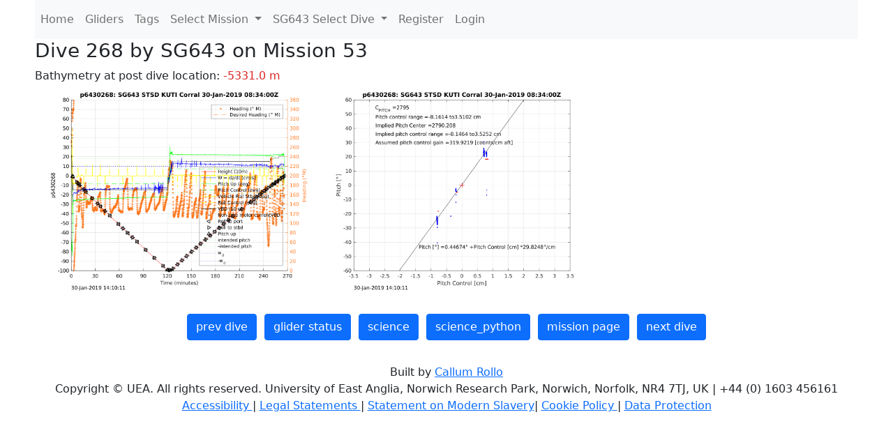

--- FILE ---
content_type: text/html; charset=utf-8
request_url: https://ueaglider.uea.ac.uk/mission53/glider643/dive268
body_size: 6477
content:
<!DOCTYPE html>
<html lang="en">
<!-- This is a common layout for all the other pages -->
<head>
    <meta charset="UTF-8">

    <meta http-equiv="Content-Security-Policy" content="script-src 'self' 'nonce-1d90f40e2c9b46e2a7eddd40829643de' *.jsdelivr.net *.bootstrapcdn.com unpkg.com; img-src *;">
    <!-- CSS and javascript for bootstrap-->
    <link href="https://cdn.jsdelivr.net/npm/bootstrap@5.0.0-beta1/dist/css/bootstrap.min.css"
          rel="stylesheet" integrity="sha384-giJF6kkoqNQ00vy+HMDP7azOuL0xtbfIcaT9wjKHr8RbDVddVHyTfAAsrekwKmP1"
          crossorigin="anonymous">
    <script src="https://cdn.jsdelivr.net/npm/@popperjs/core@2.5.4/dist/umd/popper.min.js"
            integrity="sha384-q2kxQ16AaE6UbzuKqyBE9/u/KzioAlnx2maXQHiDX9d4/zp8Ok3f+M7DPm+Ib6IU"
            crossorigin="anonymous"></script>
	<script src= "https://stackpath.bootstrapcdn.com/bootstrap/5.0.0-alpha1/js/bootstrap.min.js"
            integrity="sha384-oesi62hOLfzrys4LxRF63OJCXdXDipiYWBnvTl9Y9/TRlw5xlKIEHpNyvvDShgf/"
            crossorigin="anonymous"></script>
    <!-- CSS from our static folder-->
    <link rel="stylesheet" href="/static/css/site.css"/>
    
   <link href="https://cdn.jsdelivr.net/npm/bootstrap@5.0.0-beta1/dist/css/bootstrap.min.css" rel="stylesheet" integrity="sha384-giJF6kkoqNQ00vy+HMDP7azOuL0xtbfIcaT9wjKHr8RbDVddVHyTfAAsrekwKmP1" crossorigin="anonymous">
<script src="https://cdn.jsdelivr.net/npm/@popperjs/core@2.5.4/dist/umd/popper.min.js" integrity="sha384-q2kxQ16AaE6UbzuKqyBE9/u/KzioAlnx2maXQHiDX9d4/zp8Ok3f+M7DPm+Ib6IU" crossorigin="anonymous"></script>
<script src="https://cdn.jsdelivr.net/npm/bootstrap@5.0.0-beta1/dist/js/bootstrap.min.js" integrity="sha384-pQQkAEnwaBkjpqZ8RU1fF1AKtTcHJwFl3pblpTlHXybJjHpMYo79HY3hIi4NKxyj" crossorigin="anonymous"></script>
        <link rel="stylesheet" href="/static/css/dive.css"/>
        <title>SG643 Dive 268 Mission 53</title>

<link rel="shortcut icon" href="/static/favicon.ico">
</head>
<body>




<!-- Nav elements link to other pages -->

<nav class="navbar navbar-expand-lg navbar-light bg-light">
  <button class="navbar-toggler" type="button" data-toggle="collapse" data-target="#navbarNavDropdown" aria-controls="navbarNavDropdown" aria-expanded="false" aria-label="Toggle navigation">
    <span class="navbar-toggler-icon"></span>
  </button>
  <div class="collapse navbar-collapse" id="navbarNavDropdown">
    <ul class="navbar-nav">
      <li class="nav-item active">
        <a class="nav-link" href="/">Home </a>
      </li>
      <li class="nav-item">
        <a class="nav-link" href="/gliders">Gliders</a>
      </li>
        <li class="nav-item">
            <a class="nav-link" href="/tags">Tags</a>
        </li>
        

    <li class="nav-item dropdown">
        <a class="nav-link dropdown-toggle" href="#" id="navbarDropdownMenuLink" data-toggle="dropdown" aria-haspopup="true" aria-expanded="false">
            Select Mission
        </a>
        <div class="dropdown-menu" aria-labelledby="navbarDropdownMenuLink">
            
                <a class="dropdown-item" href="/mission68" >Mission 68 Belling 2025</a>
            
                <a class="dropdown-item" href="/mission67" >Mission 67 PICCOLO</a>
            
                <a class="dropdown-item" href="/mission66" >Mission 66 Oban 2023</a>
            
                <a class="dropdown-item" href="/mission65" >Mission 65 P2P</a>
            
                <a class="dropdown-item" href="/mission64" >Mission 64 TARSAN</a>
            
                <a class="dropdown-item" href="/mission63" >Mission 63 Mallorca trials</a>
            
                <a class="dropdown-item" href="/mission62" >Mission 62 Oban2021</a>
            
                <a class="dropdown-item" href="/mission61" >Mission 61 SSR</a>
            
                <a class="dropdown-item" href="/mission60" >Mission 60 Eurec4a</a>
            
                <a class="dropdown-item" href="/mission59" >Mission 59 Bellingshausen </a>
            
                <a class="dropdown-item" href="/mission58" >Mission 58 ROAM-MIZ</a>
            
                <a class="dropdown-item" href="/mission57" >Mission 57 North Sea pH</a>
            
                <a class="dropdown-item" href="/mission56" >Mission 56 Autonaut Trials</a>
            
                <a class="dropdown-item" href="/mission55" >Mission 55 FSC 2019</a>
            
                <a class="dropdown-item" href="/mission54" >Mission 54 ELO</a>
            
                <a class="dropdown-item" href="/mission53" >Mission 53 Caltech Backup </a>
            
                <a class="dropdown-item" href="/mission52" >Mission 52 ObanTrials2 18</a>
            
                <a class="dropdown-item" href="/mission51" >Mission 51 PS118</a>
            
                <a class="dropdown-item" href="/mission50" >Mission 50 Bellingshausen</a>
            
                <a class="dropdown-item" href="/mission49" >Mission 49 Bransfield stra</a>
            
                <a class="dropdown-item" href="/mission48" >Mission 48 Oban trials 18</a>
            
                <a class="dropdown-item" href="/mission47" >Mission 47 AlterEcoMay18</a>
            
                <a class="dropdown-item" href="/mission46" >Mission 46 AlterEcoFeb18</a>
            
                <a class="dropdown-item" href="/mission45" >Mission 45 POETS-P3</a>
            
                <a class="dropdown-item" href="/mission44" >Mission 44 MerMEED</a>
            
                <a class="dropdown-item" href="/mission43" >Mission 43 AlterEco</a>
            
                <a class="dropdown-item" href="/mission42" >Mission 42 N-REP17</a>
            
                <a class="dropdown-item" href="/mission41" >Mission 41 MASSMO 4</a>
            
                <a class="dropdown-item" href="/mission40" >Mission 40 Glider ATSC</a>
            
                <a class="dropdown-item" href="/mission39" >Mission 39 Glider ATSC</a>
            
                <a class="dropdown-item" href="/mission38" >Mission 38 Glider ATSC</a>
            
                <a class="dropdown-item" href="/mission37" >Mission 37 Glider ATSC</a>
            
                <a class="dropdown-item" href="/mission36" >Mission 36 Glider ATSC</a>
            
                <a class="dropdown-item" href="/mission35" >Mission 35 Glider ATSC</a>
            
                <a class="dropdown-item" href="/mission34" >Mission 34 Glider ATSC</a>
            
                <a class="dropdown-item" href="/mission33" >Mission 33 Glider ATSC</a>
            
                <a class="dropdown-item" href="/mission32" >Mission 32 Glider ATSC</a>
            
                <a class="dropdown-item" href="/mission31" >Mission 31 BoBBLE</a>
            
                <a class="dropdown-item" href="/mission30" >Mission 30 Boussole</a>
            
                <a class="dropdown-item" href="/mission29" >Mission 29 Oman 3</a>
            
                <a class="dropdown-item" href="/mission28" >Mission 28 Whittard Canyon</a>
            
                <a class="dropdown-item" href="/mission27" >Mission 27 Oban Microstruc</a>
            
                <a class="dropdown-item" href="/mission26" >Mission 26 Oman 2</a>
            
                <a class="dropdown-item" href="/mission25" >Mission 25 Oman</a>
            
                <a class="dropdown-item" href="/mission24" >Mission 24 CalTech Weddell</a>
            
                <a class="dropdown-item" href="/mission23" >Mission 23 FSC</a>
            
                <a class="dropdown-item" href="/mission22" >Mission 22 Irish Acoustics</a>
            
                <a class="dropdown-item" href="/mission21" >Mission 21 REP14</a>
            
                <a class="dropdown-item" href="/mission20" >Mission 20 PLOCAN trials 2</a>
            
                <a class="dropdown-item" href="/mission19" >Mission 19 Ocean2Ice</a>
            
                <a class="dropdown-item" href="/mission18" >Mission 18 PLOCAN trials 1</a>
            
                <a class="dropdown-item" href="/mission17" >Mission 17 JONSIS Line</a>
            
                <a class="dropdown-item" href="/mission16" >Mission 16 SG533 Drift</a>
            
                <a class="dropdown-item" href="/mission15" >Mission 15 Oban trials</a>
            
                <a class="dropdown-item" href="/mission14" >Mission 14 OSMOSIS</a>
            
                <a class="dropdown-item" href="/mission13" >Mission 13 OSMOSIS</a>
            
                <a class="dropdown-item" href="/mission12" >Mission 12 VIMS Ross Sea</a>
            
                <a class="dropdown-item" href="/mission11" >Mission 11 OSMOSIS</a>
            
                <a class="dropdown-item" href="/mission10" >Mission 10 OSMOSIS</a>
            
                <a class="dropdown-item" href="/mission9" >Mission 9 Gentoo</a>
            
                <a class="dropdown-item" href="/mission8" >Mission 8 Tropical DISGO</a>
            
                <a class="dropdown-item" href="/mission7" >Mission 7 North Sea Hypox</a>
            
                <a class="dropdown-item" href="/mission6" >Mission 6 North Sea Test </a>
            
                <a class="dropdown-item" href="/mission5" >Mission 5 Ross Sea</a>
            
                <a class="dropdown-item" href="/mission4" >Mission 4 Vigo</a>
            
                <a class="dropdown-item" href="/mission3" >Mission 3 Oban</a>
            
                <a class="dropdown-item" href="/mission2" >Mission 2 Test2</a>
            
                <a class="dropdown-item" href="/mission1" >Mission 1 Test</a>
            
        </div>
    </li>
    
        <li class="nav-item dropdown">

            <a class="nav-link dropdown-toggle" href="#" id="navbarDropdownMenuLink" data-toggle="dropdown" aria-haspopup="true" aria-expanded="false">
                SG643 Select Dive
            </a>
            <div class="dropdown-menu" aria-labelledby="navbarDropdownMenuLink">
                
                    <a class="dropdown-item" href=/mission53/glider643/dive0503 >Dive 503</a>
                
                    <a class="dropdown-item" href=/mission53/glider643/dive0502 >Dive 502</a>
                
                    <a class="dropdown-item" href=/mission53/glider643/dive0501 >Dive 501</a>
                
                    <a class="dropdown-item" href=/mission53/glider643/dive0500 >Dive 500</a>
                
                    <a class="dropdown-item" href=/mission53/glider643/dive0499 >Dive 499</a>
                
                    <a class="dropdown-item" href=/mission53/glider643/dive0498 >Dive 498</a>
                
                    <a class="dropdown-item" href=/mission53/glider643/dive0497 >Dive 497</a>
                
                    <a class="dropdown-item" href=/mission53/glider643/dive0496 >Dive 496</a>
                
                    <a class="dropdown-item" href=/mission53/glider643/dive0495 >Dive 495</a>
                
                    <a class="dropdown-item" href=/mission53/glider643/dive0494 >Dive 494</a>
                
                    <a class="dropdown-item" href=/mission53/glider643/dive0493 >Dive 493</a>
                
                    <a class="dropdown-item" href=/mission53/glider643/dive0492 >Dive 492</a>
                
                    <a class="dropdown-item" href=/mission53/glider643/dive0491 >Dive 491</a>
                
                    <a class="dropdown-item" href=/mission53/glider643/dive0490 >Dive 490</a>
                
                    <a class="dropdown-item" href=/mission53/glider643/dive0489 >Dive 489</a>
                
                    <a class="dropdown-item" href=/mission53/glider643/dive0488 >Dive 488</a>
                
                    <a class="dropdown-item" href=/mission53/glider643/dive0487 >Dive 487</a>
                
                    <a class="dropdown-item" href=/mission53/glider643/dive0486 >Dive 486</a>
                
                    <a class="dropdown-item" href=/mission53/glider643/dive0485 >Dive 485</a>
                
                    <a class="dropdown-item" href=/mission53/glider643/dive0484 >Dive 484</a>
                
                    <a class="dropdown-item" href=/mission53/glider643/dive0483 >Dive 483</a>
                
                    <a class="dropdown-item" href=/mission53/glider643/dive0482 >Dive 482</a>
                
                    <a class="dropdown-item" href=/mission53/glider643/dive0481 >Dive 481</a>
                
                    <a class="dropdown-item" href=/mission53/glider643/dive0480 >Dive 480</a>
                
                    <a class="dropdown-item" href=/mission53/glider643/dive0479 >Dive 479</a>
                
                    <a class="dropdown-item" href=/mission53/glider643/dive0478 >Dive 478</a>
                
                    <a class="dropdown-item" href=/mission53/glider643/dive0477 >Dive 477</a>
                
                    <a class="dropdown-item" href=/mission53/glider643/dive0476 >Dive 476</a>
                
                    <a class="dropdown-item" href=/mission53/glider643/dive0475 >Dive 475</a>
                
                    <a class="dropdown-item" href=/mission53/glider643/dive0474 >Dive 474</a>
                
                    <a class="dropdown-item" href=/mission53/glider643/dive0473 >Dive 473</a>
                
                    <a class="dropdown-item" href=/mission53/glider643/dive0472 >Dive 472</a>
                
                    <a class="dropdown-item" href=/mission53/glider643/dive0471 >Dive 471</a>
                
                    <a class="dropdown-item" href=/mission53/glider643/dive0470 >Dive 470</a>
                
                    <a class="dropdown-item" href=/mission53/glider643/dive0469 >Dive 469</a>
                
                    <a class="dropdown-item" href=/mission53/glider643/dive0468 >Dive 468</a>
                
                    <a class="dropdown-item" href=/mission53/glider643/dive0467 >Dive 467</a>
                
                    <a class="dropdown-item" href=/mission53/glider643/dive0466 >Dive 466</a>
                
                    <a class="dropdown-item" href=/mission53/glider643/dive0465 >Dive 465</a>
                
                    <a class="dropdown-item" href=/mission53/glider643/dive0464 >Dive 464</a>
                
                    <a class="dropdown-item" href=/mission53/glider643/dive0463 >Dive 463</a>
                
                    <a class="dropdown-item" href=/mission53/glider643/dive0462 >Dive 462</a>
                
                    <a class="dropdown-item" href=/mission53/glider643/dive0461 >Dive 461</a>
                
                    <a class="dropdown-item" href=/mission53/glider643/dive0460 >Dive 460</a>
                
                    <a class="dropdown-item" href=/mission53/glider643/dive0459 >Dive 459</a>
                
                    <a class="dropdown-item" href=/mission53/glider643/dive0458 >Dive 458</a>
                
                    <a class="dropdown-item" href=/mission53/glider643/dive0457 >Dive 457</a>
                
                    <a class="dropdown-item" href=/mission53/glider643/dive0456 >Dive 456</a>
                
                    <a class="dropdown-item" href=/mission53/glider643/dive0455 >Dive 455</a>
                
                    <a class="dropdown-item" href=/mission53/glider643/dive0454 >Dive 454</a>
                
                    <a class="dropdown-item" href=/mission53/glider643/dive0453 >Dive 453</a>
                
                    <a class="dropdown-item" href=/mission53/glider643/dive0452 >Dive 452</a>
                
                    <a class="dropdown-item" href=/mission53/glider643/dive0451 >Dive 451</a>
                
                    <a class="dropdown-item" href=/mission53/glider643/dive0450 >Dive 450</a>
                
                    <a class="dropdown-item" href=/mission53/glider643/dive0449 >Dive 449</a>
                
                    <a class="dropdown-item" href=/mission53/glider643/dive0448 >Dive 448</a>
                
                    <a class="dropdown-item" href=/mission53/glider643/dive0446 >Dive 446</a>
                
                    <a class="dropdown-item" href=/mission53/glider643/dive0445 >Dive 445</a>
                
                    <a class="dropdown-item" href=/mission53/glider643/dive0444 >Dive 444</a>
                
                    <a class="dropdown-item" href=/mission53/glider643/dive0443 >Dive 443</a>
                
                    <a class="dropdown-item" href=/mission53/glider643/dive0442 >Dive 442</a>
                
                    <a class="dropdown-item" href=/mission53/glider643/dive0441 >Dive 441</a>
                
                    <a class="dropdown-item" href=/mission53/glider643/dive0440 >Dive 440</a>
                
                    <a class="dropdown-item" href=/mission53/glider643/dive0439 >Dive 439</a>
                
                    <a class="dropdown-item" href=/mission53/glider643/dive0438 >Dive 438</a>
                
                    <a class="dropdown-item" href=/mission53/glider643/dive0437 >Dive 437</a>
                
                    <a class="dropdown-item" href=/mission53/glider643/dive0436 >Dive 436</a>
                
                    <a class="dropdown-item" href=/mission53/glider643/dive0435 >Dive 435</a>
                
                    <a class="dropdown-item" href=/mission53/glider643/dive0434 >Dive 434</a>
                
                    <a class="dropdown-item" href=/mission53/glider643/dive0433 >Dive 433</a>
                
                    <a class="dropdown-item" href=/mission53/glider643/dive0432 >Dive 432</a>
                
                    <a class="dropdown-item" href=/mission53/glider643/dive0431 >Dive 431</a>
                
                    <a class="dropdown-item" href=/mission53/glider643/dive0430 >Dive 430</a>
                
                    <a class="dropdown-item" href=/mission53/glider643/dive0429 >Dive 429</a>
                
                    <a class="dropdown-item" href=/mission53/glider643/dive0428 >Dive 428</a>
                
                    <a class="dropdown-item" href=/mission53/glider643/dive0427 >Dive 427</a>
                
                    <a class="dropdown-item" href=/mission53/glider643/dive0426 >Dive 426</a>
                
                    <a class="dropdown-item" href=/mission53/glider643/dive0425 >Dive 425</a>
                
                    <a class="dropdown-item" href=/mission53/glider643/dive0424 >Dive 424</a>
                
                    <a class="dropdown-item" href=/mission53/glider643/dive0423 >Dive 423</a>
                
                    <a class="dropdown-item" href=/mission53/glider643/dive0422 >Dive 422</a>
                
                    <a class="dropdown-item" href=/mission53/glider643/dive0421 >Dive 421</a>
                
                    <a class="dropdown-item" href=/mission53/glider643/dive0420 >Dive 420</a>
                
                    <a class="dropdown-item" href=/mission53/glider643/dive0419 >Dive 419</a>
                
                    <a class="dropdown-item" href=/mission53/glider643/dive0418 >Dive 418</a>
                
                    <a class="dropdown-item" href=/mission53/glider643/dive0417 >Dive 417</a>
                
                    <a class="dropdown-item" href=/mission53/glider643/dive0416 >Dive 416</a>
                
                    <a class="dropdown-item" href=/mission53/glider643/dive0415 >Dive 415</a>
                
                    <a class="dropdown-item" href=/mission53/glider643/dive0414 >Dive 414</a>
                
                    <a class="dropdown-item" href=/mission53/glider643/dive0413 >Dive 413</a>
                
                    <a class="dropdown-item" href=/mission53/glider643/dive0412 >Dive 412</a>
                
                    <a class="dropdown-item" href=/mission53/glider643/dive0411 >Dive 411</a>
                
                    <a class="dropdown-item" href=/mission53/glider643/dive0410 >Dive 410</a>
                
                    <a class="dropdown-item" href=/mission53/glider643/dive0409 >Dive 409</a>
                
                    <a class="dropdown-item" href=/mission53/glider643/dive0408 >Dive 408</a>
                
                    <a class="dropdown-item" href=/mission53/glider643/dive0407 >Dive 407</a>
                
                    <a class="dropdown-item" href=/mission53/glider643/dive0406 >Dive 406</a>
                
                    <a class="dropdown-item" href=/mission53/glider643/dive0405 >Dive 405</a>
                
                    <a class="dropdown-item" href=/mission53/glider643/dive0404 >Dive 404</a>
                
                    <a class="dropdown-item" href=/mission53/glider643/dive0403 >Dive 403</a>
                
                    <a class="dropdown-item" href=/mission53/glider643/dive0402 >Dive 402</a>
                
                    <a class="dropdown-item" href=/mission53/glider643/dive0401 >Dive 401</a>
                
                    <a class="dropdown-item" href=/mission53/glider643/dive0400 >Dive 400</a>
                
                    <a class="dropdown-item" href=/mission53/glider643/dive0399 >Dive 399</a>
                
                    <a class="dropdown-item" href=/mission53/glider643/dive0398 >Dive 398</a>
                
                    <a class="dropdown-item" href=/mission53/glider643/dive0398 >Dive 398</a>
                
                    <a class="dropdown-item" href=/mission53/glider643/dive0398 >Dive 398</a>
                
                    <a class="dropdown-item" href=/mission53/glider643/dive0398 >Dive 398</a>
                
                    <a class="dropdown-item" href=/mission53/glider643/dive0398 >Dive 398</a>
                
                    <a class="dropdown-item" href=/mission53/glider643/dive0398 >Dive 398</a>
                
                    <a class="dropdown-item" href=/mission53/glider643/dive0397 >Dive 397</a>
                
                    <a class="dropdown-item" href=/mission53/glider643/dive0396 >Dive 396</a>
                
                    <a class="dropdown-item" href=/mission53/glider643/dive0395 >Dive 395</a>
                
                    <a class="dropdown-item" href=/mission53/glider643/dive0394 >Dive 394</a>
                
                    <a class="dropdown-item" href=/mission53/glider643/dive0394 >Dive 394</a>
                
                    <a class="dropdown-item" href=/mission53/glider643/dive0393 >Dive 393</a>
                
                    <a class="dropdown-item" href=/mission53/glider643/dive0392 >Dive 392</a>
                
                    <a class="dropdown-item" href=/mission53/glider643/dive0391 >Dive 391</a>
                
                    <a class="dropdown-item" href=/mission53/glider643/dive0390 >Dive 390</a>
                
                    <a class="dropdown-item" href=/mission53/glider643/dive0389 >Dive 389</a>
                
                    <a class="dropdown-item" href=/mission53/glider643/dive0388 >Dive 388</a>
                
                    <a class="dropdown-item" href=/mission53/glider643/dive0387 >Dive 387</a>
                
                    <a class="dropdown-item" href=/mission53/glider643/dive0386 >Dive 386</a>
                
                    <a class="dropdown-item" href=/mission53/glider643/dive0385 >Dive 385</a>
                
                    <a class="dropdown-item" href=/mission53/glider643/dive0384 >Dive 384</a>
                
                    <a class="dropdown-item" href=/mission53/glider643/dive0383 >Dive 383</a>
                
                    <a class="dropdown-item" href=/mission53/glider643/dive0382 >Dive 382</a>
                
                    <a class="dropdown-item" href=/mission53/glider643/dive0381 >Dive 381</a>
                
                    <a class="dropdown-item" href=/mission53/glider643/dive0380 >Dive 380</a>
                
                    <a class="dropdown-item" href=/mission53/glider643/dive0379 >Dive 379</a>
                
                    <a class="dropdown-item" href=/mission53/glider643/dive0378 >Dive 378</a>
                
                    <a class="dropdown-item" href=/mission53/glider643/dive0377 >Dive 377</a>
                
                    <a class="dropdown-item" href=/mission53/glider643/dive0376 >Dive 376</a>
                
                    <a class="dropdown-item" href=/mission53/glider643/dive0375 >Dive 375</a>
                
                    <a class="dropdown-item" href=/mission53/glider643/dive0374 >Dive 374</a>
                
                    <a class="dropdown-item" href=/mission53/glider643/dive0373 >Dive 373</a>
                
                    <a class="dropdown-item" href=/mission53/glider643/dive0372 >Dive 372</a>
                
                    <a class="dropdown-item" href=/mission53/glider643/dive0371 >Dive 371</a>
                
                    <a class="dropdown-item" href=/mission53/glider643/dive0370 >Dive 370</a>
                
                    <a class="dropdown-item" href=/mission53/glider643/dive0369 >Dive 369</a>
                
                    <a class="dropdown-item" href=/mission53/glider643/dive0368 >Dive 368</a>
                
                    <a class="dropdown-item" href=/mission53/glider643/dive0367 >Dive 367</a>
                
                    <a class="dropdown-item" href=/mission53/glider643/dive0366 >Dive 366</a>
                
                    <a class="dropdown-item" href=/mission53/glider643/dive0365 >Dive 365</a>
                
                    <a class="dropdown-item" href=/mission53/glider643/dive0364 >Dive 364</a>
                
                    <a class="dropdown-item" href=/mission53/glider643/dive0363 >Dive 363</a>
                
                    <a class="dropdown-item" href=/mission53/glider643/dive0362 >Dive 362</a>
                
                    <a class="dropdown-item" href=/mission53/glider643/dive0361 >Dive 361</a>
                
                    <a class="dropdown-item" href=/mission53/glider643/dive0360 >Dive 360</a>
                
                    <a class="dropdown-item" href=/mission53/glider643/dive0359 >Dive 359</a>
                
                    <a class="dropdown-item" href=/mission53/glider643/dive0358 >Dive 358</a>
                
                    <a class="dropdown-item" href=/mission53/glider643/dive0357 >Dive 357</a>
                
                    <a class="dropdown-item" href=/mission53/glider643/dive0356 >Dive 356</a>
                
                    <a class="dropdown-item" href=/mission53/glider643/dive0355 >Dive 355</a>
                
                    <a class="dropdown-item" href=/mission53/glider643/dive0354 >Dive 354</a>
                
                    <a class="dropdown-item" href=/mission53/glider643/dive0353 >Dive 353</a>
                
                    <a class="dropdown-item" href=/mission53/glider643/dive0352 >Dive 352</a>
                
                    <a class="dropdown-item" href=/mission53/glider643/dive0351 >Dive 351</a>
                
                    <a class="dropdown-item" href=/mission53/glider643/dive0350 >Dive 350</a>
                
                    <a class="dropdown-item" href=/mission53/glider643/dive0349 >Dive 349</a>
                
                    <a class="dropdown-item" href=/mission53/glider643/dive0348 >Dive 348</a>
                
                    <a class="dropdown-item" href=/mission53/glider643/dive0347 >Dive 347</a>
                
                    <a class="dropdown-item" href=/mission53/glider643/dive0346 >Dive 346</a>
                
                    <a class="dropdown-item" href=/mission53/glider643/dive0345 >Dive 345</a>
                
                    <a class="dropdown-item" href=/mission53/glider643/dive0344 >Dive 344</a>
                
                    <a class="dropdown-item" href=/mission53/glider643/dive0343 >Dive 343</a>
                
                    <a class="dropdown-item" href=/mission53/glider643/dive0342 >Dive 342</a>
                
                    <a class="dropdown-item" href=/mission53/glider643/dive0341 >Dive 341</a>
                
                    <a class="dropdown-item" href=/mission53/glider643/dive0340 >Dive 340</a>
                
                    <a class="dropdown-item" href=/mission53/glider643/dive0339 >Dive 339</a>
                
                    <a class="dropdown-item" href=/mission53/glider643/dive0338 >Dive 338</a>
                
                    <a class="dropdown-item" href=/mission53/glider643/dive0337 >Dive 337</a>
                
                    <a class="dropdown-item" href=/mission53/glider643/dive0336 >Dive 336</a>
                
                    <a class="dropdown-item" href=/mission53/glider643/dive0335 >Dive 335</a>
                
                    <a class="dropdown-item" href=/mission53/glider643/dive0334 >Dive 334</a>
                
                    <a class="dropdown-item" href=/mission53/glider643/dive0333 >Dive 333</a>
                
                    <a class="dropdown-item" href=/mission53/glider643/dive0332 >Dive 332</a>
                
                    <a class="dropdown-item" href=/mission53/glider643/dive0331 >Dive 331</a>
                
                    <a class="dropdown-item" href=/mission53/glider643/dive0330 >Dive 330</a>
                
                    <a class="dropdown-item" href=/mission53/glider643/dive0329 >Dive 329</a>
                
                    <a class="dropdown-item" href=/mission53/glider643/dive0328 >Dive 328</a>
                
                    <a class="dropdown-item" href=/mission53/glider643/dive0326 >Dive 326</a>
                
                    <a class="dropdown-item" href=/mission53/glider643/dive0325 >Dive 325</a>
                
                    <a class="dropdown-item" href=/mission53/glider643/dive0324 >Dive 324</a>
                
                    <a class="dropdown-item" href=/mission53/glider643/dive0323 >Dive 323</a>
                
                    <a class="dropdown-item" href=/mission53/glider643/dive0322 >Dive 322</a>
                
                    <a class="dropdown-item" href=/mission53/glider643/dive0321 >Dive 321</a>
                
                    <a class="dropdown-item" href=/mission53/glider643/dive0320 >Dive 320</a>
                
                    <a class="dropdown-item" href=/mission53/glider643/dive0319 >Dive 319</a>
                
                    <a class="dropdown-item" href=/mission53/glider643/dive0318 >Dive 318</a>
                
                    <a class="dropdown-item" href=/mission53/glider643/dive0317 >Dive 317</a>
                
                    <a class="dropdown-item" href=/mission53/glider643/dive0316 >Dive 316</a>
                
                    <a class="dropdown-item" href=/mission53/glider643/dive0315 >Dive 315</a>
                
                    <a class="dropdown-item" href=/mission53/glider643/dive0314 >Dive 314</a>
                
                    <a class="dropdown-item" href=/mission53/glider643/dive0313 >Dive 313</a>
                
                    <a class="dropdown-item" href=/mission53/glider643/dive0312 >Dive 312</a>
                
                    <a class="dropdown-item" href=/mission53/glider643/dive0311 >Dive 311</a>
                
                    <a class="dropdown-item" href=/mission53/glider643/dive0310 >Dive 310</a>
                
                    <a class="dropdown-item" href=/mission53/glider643/dive0309 >Dive 309</a>
                
                    <a class="dropdown-item" href=/mission53/glider643/dive0308 >Dive 308</a>
                
                    <a class="dropdown-item" href=/mission53/glider643/dive0307 >Dive 307</a>
                
                    <a class="dropdown-item" href=/mission53/glider643/dive0306 >Dive 306</a>
                
                    <a class="dropdown-item" href=/mission53/glider643/dive0305 >Dive 305</a>
                
                    <a class="dropdown-item" href=/mission53/glider643/dive0304 >Dive 304</a>
                
                    <a class="dropdown-item" href=/mission53/glider643/dive0303 >Dive 303</a>
                
                    <a class="dropdown-item" href=/mission53/glider643/dive0302 >Dive 302</a>
                
                    <a class="dropdown-item" href=/mission53/glider643/dive0301 >Dive 301</a>
                
                    <a class="dropdown-item" href=/mission53/glider643/dive0300 >Dive 300</a>
                
                    <a class="dropdown-item" href=/mission53/glider643/dive0299 >Dive 299</a>
                
                    <a class="dropdown-item" href=/mission53/glider643/dive0298 >Dive 298</a>
                
                    <a class="dropdown-item" href=/mission53/glider643/dive0297 >Dive 297</a>
                
                    <a class="dropdown-item" href=/mission53/glider643/dive0296 >Dive 296</a>
                
                    <a class="dropdown-item" href=/mission53/glider643/dive0295 >Dive 295</a>
                
                    <a class="dropdown-item" href=/mission53/glider643/dive0294 >Dive 294</a>
                
                    <a class="dropdown-item" href=/mission53/glider643/dive0293 >Dive 293</a>
                
                    <a class="dropdown-item" href=/mission53/glider643/dive0292 >Dive 292</a>
                
                    <a class="dropdown-item" href=/mission53/glider643/dive0291 >Dive 291</a>
                
                    <a class="dropdown-item" href=/mission53/glider643/dive0290 >Dive 290</a>
                
                    <a class="dropdown-item" href=/mission53/glider643/dive0289 >Dive 289</a>
                
                    <a class="dropdown-item" href=/mission53/glider643/dive0288 >Dive 288</a>
                
                    <a class="dropdown-item" href=/mission53/glider643/dive0287 >Dive 287</a>
                
                    <a class="dropdown-item" href=/mission53/glider643/dive0286 >Dive 286</a>
                
                    <a class="dropdown-item" href=/mission53/glider643/dive0285 >Dive 285</a>
                
                    <a class="dropdown-item" href=/mission53/glider643/dive0284 >Dive 284</a>
                
                    <a class="dropdown-item" href=/mission53/glider643/dive0283 >Dive 283</a>
                
                    <a class="dropdown-item" href=/mission53/glider643/dive0282 >Dive 282</a>
                
                    <a class="dropdown-item" href=/mission53/glider643/dive0281 >Dive 281</a>
                
                    <a class="dropdown-item" href=/mission53/glider643/dive0280 >Dive 280</a>
                
                    <a class="dropdown-item" href=/mission53/glider643/dive0279 >Dive 279</a>
                
                    <a class="dropdown-item" href=/mission53/glider643/dive0278 >Dive 278</a>
                
                    <a class="dropdown-item" href=/mission53/glider643/dive0277 >Dive 277</a>
                
                    <a class="dropdown-item" href=/mission53/glider643/dive0276 >Dive 276</a>
                
                    <a class="dropdown-item" href=/mission53/glider643/dive0275 >Dive 275</a>
                
                    <a class="dropdown-item" href=/mission53/glider643/dive0274 >Dive 274</a>
                
                    <a class="dropdown-item" href=/mission53/glider643/dive0273 >Dive 273</a>
                
                    <a class="dropdown-item" href=/mission53/glider643/dive0272 >Dive 272</a>
                
                    <a class="dropdown-item" href=/mission53/glider643/dive0271 >Dive 271</a>
                
                    <a class="dropdown-item" href=/mission53/glider643/dive0270 >Dive 270</a>
                
                    <a class="dropdown-item" href=/mission53/glider643/dive0269 >Dive 269</a>
                
                    <a class="dropdown-item" href=/mission53/glider643/dive0268 >Dive 268</a>
                
                    <a class="dropdown-item" href=/mission53/glider643/dive0267 >Dive 267</a>
                
                    <a class="dropdown-item" href=/mission53/glider643/dive0266 >Dive 266</a>
                
                    <a class="dropdown-item" href=/mission53/glider643/dive0265 >Dive 265</a>
                
                    <a class="dropdown-item" href=/mission53/glider643/dive0264 >Dive 264</a>
                
                    <a class="dropdown-item" href=/mission53/glider643/dive0263 >Dive 263</a>
                
                    <a class="dropdown-item" href=/mission53/glider643/dive0262 >Dive 262</a>
                
                    <a class="dropdown-item" href=/mission53/glider643/dive0261 >Dive 261</a>
                
                    <a class="dropdown-item" href=/mission53/glider643/dive0260 >Dive 260</a>
                
                    <a class="dropdown-item" href=/mission53/glider643/dive0259 >Dive 259</a>
                
                    <a class="dropdown-item" href=/mission53/glider643/dive0258 >Dive 258</a>
                
                    <a class="dropdown-item" href=/mission53/glider643/dive0257 >Dive 257</a>
                
                    <a class="dropdown-item" href=/mission53/glider643/dive0256 >Dive 256</a>
                
                    <a class="dropdown-item" href=/mission53/glider643/dive0255 >Dive 255</a>
                
                    <a class="dropdown-item" href=/mission53/glider643/dive0254 >Dive 254</a>
                
                    <a class="dropdown-item" href=/mission53/glider643/dive0253 >Dive 253</a>
                
                    <a class="dropdown-item" href=/mission53/glider643/dive0252 >Dive 252</a>
                
                    <a class="dropdown-item" href=/mission53/glider643/dive0251 >Dive 251</a>
                
                    <a class="dropdown-item" href=/mission53/glider643/dive0250 >Dive 250</a>
                
                    <a class="dropdown-item" href=/mission53/glider643/dive0249 >Dive 249</a>
                
                    <a class="dropdown-item" href=/mission53/glider643/dive0248 >Dive 248</a>
                
                    <a class="dropdown-item" href=/mission53/glider643/dive0247 >Dive 247</a>
                
                    <a class="dropdown-item" href=/mission53/glider643/dive0246 >Dive 246</a>
                
                    <a class="dropdown-item" href=/mission53/glider643/dive0245 >Dive 245</a>
                
                    <a class="dropdown-item" href=/mission53/glider643/dive0244 >Dive 244</a>
                
                    <a class="dropdown-item" href=/mission53/glider643/dive0243 >Dive 243</a>
                
                    <a class="dropdown-item" href=/mission53/glider643/dive0242 >Dive 242</a>
                
                    <a class="dropdown-item" href=/mission53/glider643/dive0240 >Dive 240</a>
                
                    <a class="dropdown-item" href=/mission53/glider643/dive0239 >Dive 239</a>
                
                    <a class="dropdown-item" href=/mission53/glider643/dive0238 >Dive 238</a>
                
                    <a class="dropdown-item" href=/mission53/glider643/dive0237 >Dive 237</a>
                
                    <a class="dropdown-item" href=/mission53/glider643/dive0236 >Dive 236</a>
                
                    <a class="dropdown-item" href=/mission53/glider643/dive0235 >Dive 235</a>
                
                    <a class="dropdown-item" href=/mission53/glider643/dive0234 >Dive 234</a>
                
                    <a class="dropdown-item" href=/mission53/glider643/dive0233 >Dive 233</a>
                
                    <a class="dropdown-item" href=/mission53/glider643/dive0232 >Dive 232</a>
                
                    <a class="dropdown-item" href=/mission53/glider643/dive0231 >Dive 231</a>
                
                    <a class="dropdown-item" href=/mission53/glider643/dive0230 >Dive 230</a>
                
                    <a class="dropdown-item" href=/mission53/glider643/dive0229 >Dive 229</a>
                
                    <a class="dropdown-item" href=/mission53/glider643/dive0228 >Dive 228</a>
                
                    <a class="dropdown-item" href=/mission53/glider643/dive0227 >Dive 227</a>
                
                    <a class="dropdown-item" href=/mission53/glider643/dive0226 >Dive 226</a>
                
                    <a class="dropdown-item" href=/mission53/glider643/dive0225 >Dive 225</a>
                
                    <a class="dropdown-item" href=/mission53/glider643/dive0224 >Dive 224</a>
                
                    <a class="dropdown-item" href=/mission53/glider643/dive0223 >Dive 223</a>
                
                    <a class="dropdown-item" href=/mission53/glider643/dive0222 >Dive 222</a>
                
                    <a class="dropdown-item" href=/mission53/glider643/dive0221 >Dive 221</a>
                
                    <a class="dropdown-item" href=/mission53/glider643/dive0220 >Dive 220</a>
                
                    <a class="dropdown-item" href=/mission53/glider643/dive0219 >Dive 219</a>
                
                    <a class="dropdown-item" href=/mission53/glider643/dive0218 >Dive 218</a>
                
                    <a class="dropdown-item" href=/mission53/glider643/dive0217 >Dive 217</a>
                
                    <a class="dropdown-item" href=/mission53/glider643/dive0216 >Dive 216</a>
                
                    <a class="dropdown-item" href=/mission53/glider643/dive0215 >Dive 215</a>
                
                    <a class="dropdown-item" href=/mission53/glider643/dive0214 >Dive 214</a>
                
                    <a class="dropdown-item" href=/mission53/glider643/dive0213 >Dive 213</a>
                
                    <a class="dropdown-item" href=/mission53/glider643/dive0212 >Dive 212</a>
                
                    <a class="dropdown-item" href=/mission53/glider643/dive0211 >Dive 211</a>
                
                    <a class="dropdown-item" href=/mission53/glider643/dive0210 >Dive 210</a>
                
                    <a class="dropdown-item" href=/mission53/glider643/dive0209 >Dive 209</a>
                
                    <a class="dropdown-item" href=/mission53/glider643/dive0208 >Dive 208</a>
                
                    <a class="dropdown-item" href=/mission53/glider643/dive0207 >Dive 207</a>
                
                    <a class="dropdown-item" href=/mission53/glider643/dive0206 >Dive 206</a>
                
                    <a class="dropdown-item" href=/mission53/glider643/dive0205 >Dive 205</a>
                
                    <a class="dropdown-item" href=/mission53/glider643/dive0204 >Dive 204</a>
                
                    <a class="dropdown-item" href=/mission53/glider643/dive0203 >Dive 203</a>
                
                    <a class="dropdown-item" href=/mission53/glider643/dive0202 >Dive 202</a>
                
                    <a class="dropdown-item" href=/mission53/glider643/dive0201 >Dive 201</a>
                
                    <a class="dropdown-item" href=/mission53/glider643/dive0200 >Dive 200</a>
                
                    <a class="dropdown-item" href=/mission53/glider643/dive0199 >Dive 199</a>
                
                    <a class="dropdown-item" href=/mission53/glider643/dive0198 >Dive 198</a>
                
                    <a class="dropdown-item" href=/mission53/glider643/dive0197 >Dive 197</a>
                
                    <a class="dropdown-item" href=/mission53/glider643/dive0196 >Dive 196</a>
                
                    <a class="dropdown-item" href=/mission53/glider643/dive0195 >Dive 195</a>
                
                    <a class="dropdown-item" href=/mission53/glider643/dive0194 >Dive 194</a>
                
                    <a class="dropdown-item" href=/mission53/glider643/dive0193 >Dive 193</a>
                
                    <a class="dropdown-item" href=/mission53/glider643/dive0192 >Dive 192</a>
                
                    <a class="dropdown-item" href=/mission53/glider643/dive0191 >Dive 191</a>
                
                    <a class="dropdown-item" href=/mission53/glider643/dive0190 >Dive 190</a>
                
                    <a class="dropdown-item" href=/mission53/glider643/dive0189 >Dive 189</a>
                
                    <a class="dropdown-item" href=/mission53/glider643/dive0188 >Dive 188</a>
                
                    <a class="dropdown-item" href=/mission53/glider643/dive0187 >Dive 187</a>
                
                    <a class="dropdown-item" href=/mission53/glider643/dive0186 >Dive 186</a>
                
                    <a class="dropdown-item" href=/mission53/glider643/dive0185 >Dive 185</a>
                
                    <a class="dropdown-item" href=/mission53/glider643/dive0184 >Dive 184</a>
                
                    <a class="dropdown-item" href=/mission53/glider643/dive0183 >Dive 183</a>
                
                    <a class="dropdown-item" href=/mission53/glider643/dive0182 >Dive 182</a>
                
                    <a class="dropdown-item" href=/mission53/glider643/dive0181 >Dive 181</a>
                
                    <a class="dropdown-item" href=/mission53/glider643/dive0180 >Dive 180</a>
                
                    <a class="dropdown-item" href=/mission53/glider643/dive0179 >Dive 179</a>
                
                    <a class="dropdown-item" href=/mission53/glider643/dive0178 >Dive 178</a>
                
                    <a class="dropdown-item" href=/mission53/glider643/dive0177 >Dive 177</a>
                
                    <a class="dropdown-item" href=/mission53/glider643/dive0176 >Dive 176</a>
                
                    <a class="dropdown-item" href=/mission53/glider643/dive0175 >Dive 175</a>
                
                    <a class="dropdown-item" href=/mission53/glider643/dive0174 >Dive 174</a>
                
                    <a class="dropdown-item" href=/mission53/glider643/dive0173 >Dive 173</a>
                
                    <a class="dropdown-item" href=/mission53/glider643/dive0172 >Dive 172</a>
                
                    <a class="dropdown-item" href=/mission53/glider643/dive0171 >Dive 171</a>
                
                    <a class="dropdown-item" href=/mission53/glider643/dive0170 >Dive 170</a>
                
                    <a class="dropdown-item" href=/mission53/glider643/dive0169 >Dive 169</a>
                
                    <a class="dropdown-item" href=/mission53/glider643/dive0168 >Dive 168</a>
                
                    <a class="dropdown-item" href=/mission53/glider643/dive0167 >Dive 167</a>
                
                    <a class="dropdown-item" href=/mission53/glider643/dive0166 >Dive 166</a>
                
                    <a class="dropdown-item" href=/mission53/glider643/dive0165 >Dive 165</a>
                
                    <a class="dropdown-item" href=/mission53/glider643/dive0164 >Dive 164</a>
                
                    <a class="dropdown-item" href=/mission53/glider643/dive0163 >Dive 163</a>
                
                    <a class="dropdown-item" href=/mission53/glider643/dive0162 >Dive 162</a>
                
                    <a class="dropdown-item" href=/mission53/glider643/dive0161 >Dive 161</a>
                
                    <a class="dropdown-item" href=/mission53/glider643/dive0160 >Dive 160</a>
                
                    <a class="dropdown-item" href=/mission53/glider643/dive0159 >Dive 159</a>
                
                    <a class="dropdown-item" href=/mission53/glider643/dive0158 >Dive 158</a>
                
                    <a class="dropdown-item" href=/mission53/glider643/dive0157 >Dive 157</a>
                
                    <a class="dropdown-item" href=/mission53/glider643/dive0156 >Dive 156</a>
                
                    <a class="dropdown-item" href=/mission53/glider643/dive0155 >Dive 155</a>
                
                    <a class="dropdown-item" href=/mission53/glider643/dive0154 >Dive 154</a>
                
                    <a class="dropdown-item" href=/mission53/glider643/dive0153 >Dive 153</a>
                
                    <a class="dropdown-item" href=/mission53/glider643/dive0152 >Dive 152</a>
                
                    <a class="dropdown-item" href=/mission53/glider643/dive0151 >Dive 151</a>
                
                    <a class="dropdown-item" href=/mission53/glider643/dive0150 >Dive 150</a>
                
                    <a class="dropdown-item" href=/mission53/glider643/dive0149 >Dive 149</a>
                
                    <a class="dropdown-item" href=/mission53/glider643/dive0148 >Dive 148</a>
                
                    <a class="dropdown-item" href=/mission53/glider643/dive0147 >Dive 147</a>
                
                    <a class="dropdown-item" href=/mission53/glider643/dive0146 >Dive 146</a>
                
                    <a class="dropdown-item" href=/mission53/glider643/dive0145 >Dive 145</a>
                
                    <a class="dropdown-item" href=/mission53/glider643/dive0144 >Dive 144</a>
                
                    <a class="dropdown-item" href=/mission53/glider643/dive0143 >Dive 143</a>
                
                    <a class="dropdown-item" href=/mission53/glider643/dive0142 >Dive 142</a>
                
                    <a class="dropdown-item" href=/mission53/glider643/dive0141 >Dive 141</a>
                
                    <a class="dropdown-item" href=/mission53/glider643/dive0140 >Dive 140</a>
                
                    <a class="dropdown-item" href=/mission53/glider643/dive0139 >Dive 139</a>
                
                    <a class="dropdown-item" href=/mission53/glider643/dive0138 >Dive 138</a>
                
                    <a class="dropdown-item" href=/mission53/glider643/dive0137 >Dive 137</a>
                
                    <a class="dropdown-item" href=/mission53/glider643/dive0136 >Dive 136</a>
                
                    <a class="dropdown-item" href=/mission53/glider643/dive0135 >Dive 135</a>
                
                    <a class="dropdown-item" href=/mission53/glider643/dive0134 >Dive 134</a>
                
                    <a class="dropdown-item" href=/mission53/glider643/dive0133 >Dive 133</a>
                
                    <a class="dropdown-item" href=/mission53/glider643/dive0132 >Dive 132</a>
                
                    <a class="dropdown-item" href=/mission53/glider643/dive0131 >Dive 131</a>
                
                    <a class="dropdown-item" href=/mission53/glider643/dive0130 >Dive 130</a>
                
                    <a class="dropdown-item" href=/mission53/glider643/dive0129 >Dive 129</a>
                
                    <a class="dropdown-item" href=/mission53/glider643/dive0128 >Dive 128</a>
                
                    <a class="dropdown-item" href=/mission53/glider643/dive0127 >Dive 127</a>
                
                    <a class="dropdown-item" href=/mission53/glider643/dive0126 >Dive 126</a>
                
                    <a class="dropdown-item" href=/mission53/glider643/dive0125 >Dive 125</a>
                
                    <a class="dropdown-item" href=/mission53/glider643/dive0124 >Dive 124</a>
                
                    <a class="dropdown-item" href=/mission53/glider643/dive0123 >Dive 123</a>
                
                    <a class="dropdown-item" href=/mission53/glider643/dive0122 >Dive 122</a>
                
                    <a class="dropdown-item" href=/mission53/glider643/dive0121 >Dive 121</a>
                
                    <a class="dropdown-item" href=/mission53/glider643/dive0120 >Dive 120</a>
                
                    <a class="dropdown-item" href=/mission53/glider643/dive0119 >Dive 119</a>
                
                    <a class="dropdown-item" href=/mission53/glider643/dive0118 >Dive 118</a>
                
                    <a class="dropdown-item" href=/mission53/glider643/dive0117 >Dive 117</a>
                
                    <a class="dropdown-item" href=/mission53/glider643/dive0116 >Dive 116</a>
                
                    <a class="dropdown-item" href=/mission53/glider643/dive0115 >Dive 115</a>
                
                    <a class="dropdown-item" href=/mission53/glider643/dive0114 >Dive 114</a>
                
                    <a class="dropdown-item" href=/mission53/glider643/dive0113 >Dive 113</a>
                
                    <a class="dropdown-item" href=/mission53/glider643/dive0112 >Dive 112</a>
                
                    <a class="dropdown-item" href=/mission53/glider643/dive0111 >Dive 111</a>
                
                    <a class="dropdown-item" href=/mission53/glider643/dive0110 >Dive 110</a>
                
                    <a class="dropdown-item" href=/mission53/glider643/dive0109 >Dive 109</a>
                
                    <a class="dropdown-item" href=/mission53/glider643/dive0108 >Dive 108</a>
                
                    <a class="dropdown-item" href=/mission53/glider643/dive0107 >Dive 107</a>
                
                    <a class="dropdown-item" href=/mission53/glider643/dive0106 >Dive 106</a>
                
                    <a class="dropdown-item" href=/mission53/glider643/dive0105 >Dive 105</a>
                
                    <a class="dropdown-item" href=/mission53/glider643/dive0104 >Dive 104</a>
                
                    <a class="dropdown-item" href=/mission53/glider643/dive0103 >Dive 103</a>
                
                    <a class="dropdown-item" href=/mission53/glider643/dive0102 >Dive 102</a>
                
                    <a class="dropdown-item" href=/mission53/glider643/dive0101 >Dive 101</a>
                
                    <a class="dropdown-item" href=/mission53/glider643/dive0100 >Dive 100</a>
                
                    <a class="dropdown-item" href=/mission53/glider643/dive0099 >Dive 99</a>
                
                    <a class="dropdown-item" href=/mission53/glider643/dive0098 >Dive 98</a>
                
                    <a class="dropdown-item" href=/mission53/glider643/dive0097 >Dive 97</a>
                
                    <a class="dropdown-item" href=/mission53/glider643/dive0096 >Dive 96</a>
                
                    <a class="dropdown-item" href=/mission53/glider643/dive0095 >Dive 95</a>
                
                    <a class="dropdown-item" href=/mission53/glider643/dive0094 >Dive 94</a>
                
                    <a class="dropdown-item" href=/mission53/glider643/dive0093 >Dive 93</a>
                
                    <a class="dropdown-item" href=/mission53/glider643/dive0092 >Dive 92</a>
                
                    <a class="dropdown-item" href=/mission53/glider643/dive0091 >Dive 91</a>
                
                    <a class="dropdown-item" href=/mission53/glider643/dive0090 >Dive 90</a>
                
                    <a class="dropdown-item" href=/mission53/glider643/dive0089 >Dive 89</a>
                
                    <a class="dropdown-item" href=/mission53/glider643/dive0088 >Dive 88</a>
                
                    <a class="dropdown-item" href=/mission53/glider643/dive0087 >Dive 87</a>
                
                    <a class="dropdown-item" href=/mission53/glider643/dive0086 >Dive 86</a>
                
                    <a class="dropdown-item" href=/mission53/glider643/dive0085 >Dive 85</a>
                
                    <a class="dropdown-item" href=/mission53/glider643/dive0084 >Dive 84</a>
                
                    <a class="dropdown-item" href=/mission53/glider643/dive0083 >Dive 83</a>
                
                    <a class="dropdown-item" href=/mission53/glider643/dive0082 >Dive 82</a>
                
                    <a class="dropdown-item" href=/mission53/glider643/dive0081 >Dive 81</a>
                
                    <a class="dropdown-item" href=/mission53/glider643/dive0080 >Dive 80</a>
                
                    <a class="dropdown-item" href=/mission53/glider643/dive0079 >Dive 79</a>
                
                    <a class="dropdown-item" href=/mission53/glider643/dive0078 >Dive 78</a>
                
                    <a class="dropdown-item" href=/mission53/glider643/dive0077 >Dive 77</a>
                
                    <a class="dropdown-item" href=/mission53/glider643/dive0076 >Dive 76</a>
                
                    <a class="dropdown-item" href=/mission53/glider643/dive0075 >Dive 75</a>
                
                    <a class="dropdown-item" href=/mission53/glider643/dive0074 >Dive 74</a>
                
                    <a class="dropdown-item" href=/mission53/glider643/dive0073 >Dive 73</a>
                
                    <a class="dropdown-item" href=/mission53/glider643/dive0072 >Dive 72</a>
                
                    <a class="dropdown-item" href=/mission53/glider643/dive0071 >Dive 71</a>
                
                    <a class="dropdown-item" href=/mission53/glider643/dive0070 >Dive 70</a>
                
                    <a class="dropdown-item" href=/mission53/glider643/dive0069 >Dive 69</a>
                
                    <a class="dropdown-item" href=/mission53/glider643/dive0068 >Dive 68</a>
                
                    <a class="dropdown-item" href=/mission53/glider643/dive0067 >Dive 67</a>
                
                    <a class="dropdown-item" href=/mission53/glider643/dive0066 >Dive 66</a>
                
                    <a class="dropdown-item" href=/mission53/glider643/dive0065 >Dive 65</a>
                
                    <a class="dropdown-item" href=/mission53/glider643/dive0064 >Dive 64</a>
                
                    <a class="dropdown-item" href=/mission53/glider643/dive0063 >Dive 63</a>
                
                    <a class="dropdown-item" href=/mission53/glider643/dive0062 >Dive 62</a>
                
                    <a class="dropdown-item" href=/mission53/glider643/dive0061 >Dive 61</a>
                
                    <a class="dropdown-item" href=/mission53/glider643/dive0060 >Dive 60</a>
                
                    <a class="dropdown-item" href=/mission53/glider643/dive0059 >Dive 59</a>
                
                    <a class="dropdown-item" href=/mission53/glider643/dive0058 >Dive 58</a>
                
                    <a class="dropdown-item" href=/mission53/glider643/dive0057 >Dive 57</a>
                
                    <a class="dropdown-item" href=/mission53/glider643/dive0056 >Dive 56</a>
                
                    <a class="dropdown-item" href=/mission53/glider643/dive0055 >Dive 55</a>
                
                    <a class="dropdown-item" href=/mission53/glider643/dive0054 >Dive 54</a>
                
                    <a class="dropdown-item" href=/mission53/glider643/dive0053 >Dive 53</a>
                
                    <a class="dropdown-item" href=/mission53/glider643/dive0052 >Dive 52</a>
                
                    <a class="dropdown-item" href=/mission53/glider643/dive0051 >Dive 51</a>
                
                    <a class="dropdown-item" href=/mission53/glider643/dive0050 >Dive 50</a>
                
                    <a class="dropdown-item" href=/mission53/glider643/dive0049 >Dive 49</a>
                
                    <a class="dropdown-item" href=/mission53/glider643/dive0048 >Dive 48</a>
                
                    <a class="dropdown-item" href=/mission53/glider643/dive0047 >Dive 47</a>
                
                    <a class="dropdown-item" href=/mission53/glider643/dive0046 >Dive 46</a>
                
                    <a class="dropdown-item" href=/mission53/glider643/dive0045 >Dive 45</a>
                
                    <a class="dropdown-item" href=/mission53/glider643/dive0044 >Dive 44</a>
                
                    <a class="dropdown-item" href=/mission53/glider643/dive0043 >Dive 43</a>
                
                    <a class="dropdown-item" href=/mission53/glider643/dive0042 >Dive 42</a>
                
                    <a class="dropdown-item" href=/mission53/glider643/dive0041 >Dive 41</a>
                
                    <a class="dropdown-item" href=/mission53/glider643/dive0040 >Dive 40</a>
                
                    <a class="dropdown-item" href=/mission53/glider643/dive0039 >Dive 39</a>
                
                    <a class="dropdown-item" href=/mission53/glider643/dive0038 >Dive 38</a>
                
                    <a class="dropdown-item" href=/mission53/glider643/dive0037 >Dive 37</a>
                
                    <a class="dropdown-item" href=/mission53/glider643/dive0036 >Dive 36</a>
                
                    <a class="dropdown-item" href=/mission53/glider643/dive0035 >Dive 35</a>
                
                    <a class="dropdown-item" href=/mission53/glider643/dive0034 >Dive 34</a>
                
                    <a class="dropdown-item" href=/mission53/glider643/dive0033 >Dive 33</a>
                
                    <a class="dropdown-item" href=/mission53/glider643/dive0032 >Dive 32</a>
                
                    <a class="dropdown-item" href=/mission53/glider643/dive0031 >Dive 31</a>
                
                    <a class="dropdown-item" href=/mission53/glider643/dive0030 >Dive 30</a>
                
                    <a class="dropdown-item" href=/mission53/glider643/dive0029 >Dive 29</a>
                
                    <a class="dropdown-item" href=/mission53/glider643/dive0028 >Dive 28</a>
                
                    <a class="dropdown-item" href=/mission53/glider643/dive0027 >Dive 27</a>
                
                    <a class="dropdown-item" href=/mission53/glider643/dive0026 >Dive 26</a>
                
                    <a class="dropdown-item" href=/mission53/glider643/dive0025 >Dive 25</a>
                
                    <a class="dropdown-item" href=/mission53/glider643/dive0024 >Dive 24</a>
                
                    <a class="dropdown-item" href=/mission53/glider643/dive0023 >Dive 23</a>
                
                    <a class="dropdown-item" href=/mission53/glider643/dive0022 >Dive 22</a>
                
                    <a class="dropdown-item" href=/mission53/glider643/dive0021 >Dive 21</a>
                
                    <a class="dropdown-item" href=/mission53/glider643/dive0020 >Dive 20</a>
                
                    <a class="dropdown-item" href=/mission53/glider643/dive0019 >Dive 19</a>
                
                    <a class="dropdown-item" href=/mission53/glider643/dive0018 >Dive 18</a>
                
                    <a class="dropdown-item" href=/mission53/glider643/dive0017 >Dive 17</a>
                
                    <a class="dropdown-item" href=/mission53/glider643/dive0016 >Dive 16</a>
                
                    <a class="dropdown-item" href=/mission53/glider643/dive0015 >Dive 15</a>
                
                    <a class="dropdown-item" href=/mission53/glider643/dive0014 >Dive 14</a>
                
                    <a class="dropdown-item" href=/mission53/glider643/dive0012 >Dive 12</a>
                
                    <a class="dropdown-item" href=/mission53/glider643/dive0011 >Dive 11</a>
                
                    <a class="dropdown-item" href=/mission53/glider643/dive0010 >Dive 10</a>
                
                    <a class="dropdown-item" href=/mission53/glider643/dive0009 >Dive 9</a>
                
                    <a class="dropdown-item" href=/mission53/glider643/dive0008 >Dive 8</a>
                
                    <a class="dropdown-item" href=/mission53/glider643/dive0007 >Dive 7</a>
                
                    <a class="dropdown-item" href=/mission53/glider643/dive0006 >Dive 6</a>
                
                    <a class="dropdown-item" href=/mission53/glider643/dive0005 >Dive 5</a>
                
                    <a class="dropdown-item" href=/mission53/glider643/dive0004 >Dive 4</a>
                
                    <a class="dropdown-item" href=/mission53/glider643/dive0003 >Dive 3</a>
                
                    <a class="dropdown-item" href=/mission53/glider643/dive0002 >Dive 2</a>
                
                    <a class="dropdown-item" href=/mission53/glider643/dive0001 >Dive 1</a>
                
            </div>
        </li>

    

    
      <li class="nav-item"><a class="nav-link" href="/account/register">Register</a>
      <li class="nav-item"><a class="nav-link" href="/account/login">Login</a>
    

    </ul>
  </div>
</nav>

<!-- This block is for the main page content -->
<div class="main_content">
    
    <div class="dive-info">
    
        <h3>Dive 268 by SG643 on Mission 53</h3>
        
        
        Bathymetry at post dive location: <span class="red">-5331.0 m</span>
        
    
    </div>
    
        <a data-bs-toggle="modal" data-bs-target=#Diveplot>
         <img src=/static/img/dives/Mission53/643/Dive0268/Diveplot.png width="400" alt="Piloting image thumbnail">
        </a>

        <!-- Modal -->
        <div class="modal fade" id=Diveplot tabindex="-1" aria-labelledby="exampleModalLabel" aria-hidden="true">
          <div class="modal-dialog">
            <div class="modal-content">
              <div class="modal-header">
                <button type="button" class="btn-close" data-bs-dismiss="modal" aria-label="Close"></button>
              </div>
              <div class="modal-body">
                    <a href=/static/img/dives/Mission53/643/Dive0268/Diveplot.png><img src=/static/img/dives/Mission53/643/Dive0268/Diveplot.png /></a>
              </div>
            </div>
          </div>
        </div>

    
        <a data-bs-toggle="modal" data-bs-target=#Pitch>
         <img src=/static/img/dives/Mission53/643/Dive0268/Pitch.png width="400" alt="Piloting image thumbnail">
        </a>

        <!-- Modal -->
        <div class="modal fade" id=Pitch tabindex="-1" aria-labelledby="exampleModalLabel" aria-hidden="true">
          <div class="modal-dialog">
            <div class="modal-content">
              <div class="modal-header">
                <button type="button" class="btn-close" data-bs-dismiss="modal" aria-label="Close"></button>
              </div>
              <div class="modal-body">
                    <a href=/static/img/dives/Mission53/643/Dive0268/Pitch.png><img src=/static/img/dives/Mission53/643/Dive0268/Pitch.png /></a>
              </div>
            </div>
          </div>
        </div>

    
    <div class="navdives">
        
            <a  class="btn btn-primary" role="button" href=/mission53/glider643/dive267> prev dive </a>

        
            <a  class="btn btn-primary" role="button" href=/mission53/glider643/status> glider status </a>

        
            <a  class="btn btn-primary" role="button" href=/mission53/glider643/science> science </a>

        
            <a  class="btn btn-primary" role="button" href=/mission53/glider643/science_python> science_python </a>

        
            <a  class="btn btn-primary" role="button" href=/mission53> mission page </a>

        
            <a  class="btn btn-primary" role="button" href=/mission53/glider643/dive269> next dive </a>

        

    </div>


</div>

<footer>
    <!-- Copyright statement with a script to print the current year -->
    <div class="copyright">
        Built by <a href="https://github.com/callumrollo">Callum Rollo</a>
        <br>
        Copyright &copy; UEA. All rights reserved. University of East Anglia, Norwich Research Park, Norwich, Norfolk, NR4 7TJ, UK | +44 (0) 1603 456161  <br> 
        <a href="https://www.uea.ac.uk/about/university-information/statutory-and-legal/website">Accessibility </a>|
        <a href="https://www.uea.ac.uk/about/university-information/statutory-legal-policies">Legal Statements </a>|
        <a href="https://www.uea.ac.uk/about/university-information/statutory-legal-policies/modern-slavery-statement"> Statement on Modern Slavery</a>|
        <a href="https://www.uea.ac.uk/about/university-information/statutory-and-legal/website">Cookie Policy </a>|
        <a href="https://www.uea.ac.uk/about/university-information/statutory-and-legal/data-protection">Data Protection</a>
    </div>
</footer>



</body>
</html>